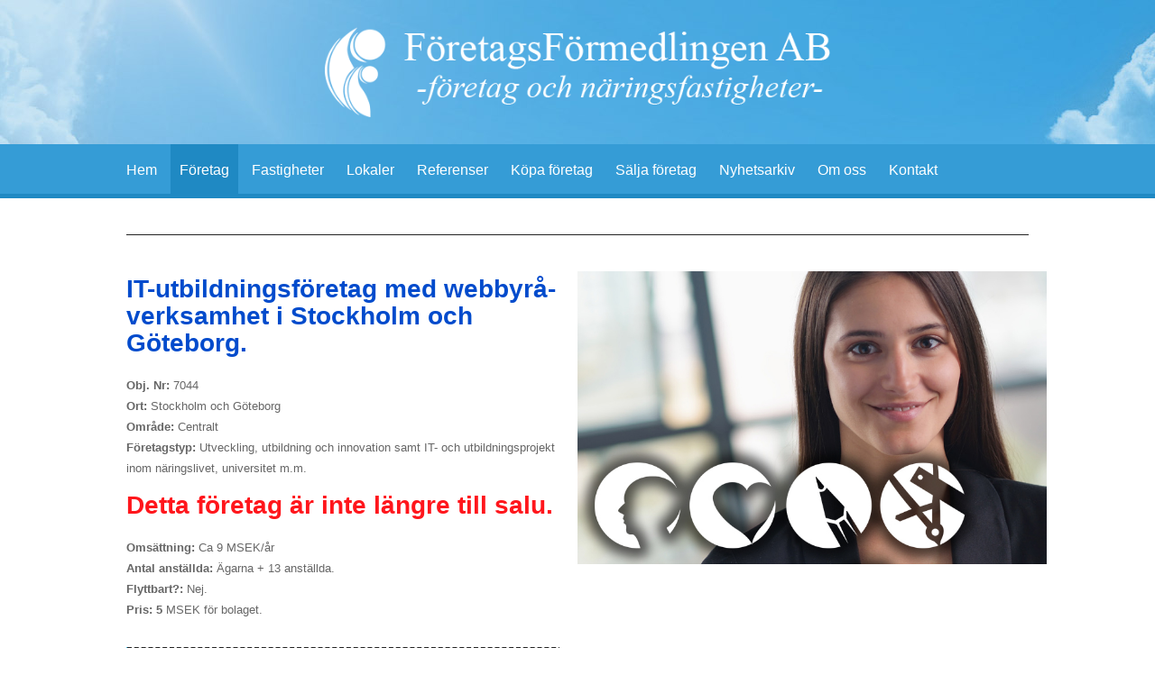

--- FILE ---
content_type: text/html; charset=UTF-8
request_url: https://www.xn--fretagsfrmedling-mwbh.se/it-och-data
body_size: 3294
content:
<!DOCTYPE html>
<html lang="sv">

<head>

    <meta charset="utf-8" />
    <meta name="viewport" content="width=device-width" />

    <title>IT och data</title>

    <meta name="generator" content="SiteSmart 5.0">
    <meta name="Description" content="" />
    <meta name="Keywords" content="" />

    <link href="https://www.xn--fretagsfrmedling-mwbh.se/static/ext/foundation/styles/foundation-icons/foundation-icons.min.css" rel="stylesheet" type="text/css" />
    <link href="https://www.xn--fretagsfrmedling-mwbh.se/static/styles/sitesmart.css?v=1758603947" rel="stylesheet" type="text/css" />
    <link href="https://www.xn--fretagsfrmedling-mwbh.se/static/styles/templates/0/objects.css?v=1768488999" rel="stylesheet" type="text/css" />
    <link href="https://www.xn--fretagsfrmedling-mwbh.se/static/styles/templates/0/structure.css?v=1435317655" rel="stylesheet" type="text/css" />
    <link href="https://www.xn--fretagsfrmedling-mwbh.se/static/styles/templates/0/custom-0.css?v=1519137774" rel="stylesheet" type="text/css" />
    <link href="https://www.xn--fretagsfrmedling-mwbh.se/static/styles/templates/3/structure.css?v=1542091571" rel="stylesheet" type="text/css" />

<script type="text/javascript">
    try {
    window.SS_SITE_CONFIG = new Proxy({
        SITESMART_SITE_URL: 'https://www.xn--fretagsfrmedling-mwbh.se/',
        SITESMART_USER_ID: 0,
        SITESMART_ROUTE_PAGE_ID: 1082,
        SITESMART_ROUTE_PRODUCT_ID: 0,
        SITESMART_ROUTE_START_PAGE: false,
        SITESMART_ROUTE_NAVIGATION_ID: 1061,
        SITESMART_ROUTE_NAVIGATION_NAME: 'IT och data',
        SITESMART_ROUTE_CATEGORY: false,
        SITESMART_ROUTE_CATEGORY_ID: 1061,
        SITESMART_COOKIE_CONSENT_SET: false,
        SITESMART_COOKIES_ACCEPTED_NECESSARY: true,
        SITESMART_COOKIES_ACCEPTED_FUNCTIONAL: false,
        SITESMART_COOKIES_ACCEPTED_MARKETING: false,
        SITESMART_COOKIES_ACCEPTED_TRACKING: false,
        SITESMART_COOKIES_ACCEPTED_CUSTOM: false,
        SITESMART_COOKIE_CONSENT_GOOGLE_CONSENT_NEW_MODE: false,
        SITESMART_VERSION_ECOMMERCE_CART_CSS: 0,
        SITESMART_VERSION_ECOMMERCE_CHECKOUT_CSS: 0,
    }, {
        get: (target, prop, reciever) => {
            if (typeof target[prop] === 'undefined') return undefined;
            return target[prop];
        },
        set: (target, prop, value) => {
            const allowed = [];
            if (!prop || !allowed.includes(prop)) return false;
            target[prop] = value;
            return true;;
        }
    }
    );
} catch (error) {
    console.log('Error when defining site config', error);
}
</script>
<script src="https://www.xn--fretagsfrmedling-mwbh.se/static/scripts/locales/sv_lang.js?v=1679388879"></script><script src="//ajax.googleapis.com/ajax/libs/jquery/1.11.0/jquery.min.js"></script><script src="//ajax.googleapis.com/ajax/libs/jqueryui/1.10.3/jquery-ui.min.js"></script><script src="https://www.xn--fretagsfrmedling-mwbh.se/static/scripts/config.js.php"></script><script src="https://www.xn--fretagsfrmedling-mwbh.se/static/scripts/sitesmart.min.js?v=1758603947"></script>
<meta name="google-site-verification" content="oItVzPqTfG7HAPwjFNbL8mhvJ9lavkU1jvJvzap_UDU" />
<!-- Global site tag (gtag.js) - Google Analytics -->

<meta name="google-site-verification" content="vNst3nwSThb-Aw9K66nKPiBcgV-UcfvsIFOpeg6oUdk" />
<!-- GSC -->

<script async src="https://www.googletagmanager.com/gtag/js?id=UA-51280672-1"></script>

<script>
  window.dataLayer = window.dataLayer || [];

  function gtag(){dataLayer.push(arguments);}
 gtag('js', new Date());

  gtag('config', 'UA-51280672-1');

</script>
</head>
<body class="sitesmart-site-content">


<div class="pure-g-r"><div class="pure-u-1-1 ssc  ssd-29"><div class="pure-g-r"><div  class="   pure-u-1-1   ssd-20"><a href="https://www.xn--fretagsfrmedling-mwbh.se/sv/hem" class="center  sitesmart-internal" title="Till startsidan"><img src="https://www.xn--fretagsfrmedling-mwbh.se/static/files/foretagsformedlingen-logo-white.png" alt="" class="center object-11767" /></a></div></div></div></div><div class="pure-g-r"><div class="pure-u-1-1 ssc  ssd-39"><div class="pure-g-r"><div class="   pure-u-1-1   ssd-30"><ul class="sitesmart-navi top">        <li >        <a  href="https://www.xn--fretagsfrmedling-mwbh.se/sv/hem">Hem</a>            </li>        <li  class="active">        <a  class="active" href="https://www.xn--fretagsfrmedling-mwbh.se/sv/foretag-1">Företag</a>                <ul class="sitesmart-navi sub">                        <li>                <a  href="https://www.xn--fretagsfrmedling-mwbh.se/mekanisk-industri">Mekanisk industri</a>            </li>                        <li>                <a  href="https://www.xn--fretagsfrmedling-mwbh.se/bygg--och-installator">Bygg- och installatör</a>            </li>                        <li>                <a  href="https://www.xn--fretagsfrmedling-mwbh.se/ovrig-industri">Övrig industri</a>            </li>                        <li>                <a  class="active" href="https://www.xn--fretagsfrmedling-mwbh.se/it-och-data">IT och data</a>            </li>                        <li>                <a  href="https://www.xn--fretagsfrmedling-mwbh.se/tjansteforetag">Tjänsteföretag</a>            </li>                        <li>                <a  href="https://www.xn--fretagsfrmedling-mwbh.se/handel-och-butik">Handel och butik</a>            </li>                        <li>                <a  href="https://www.xn--fretagsfrmedling-mwbh.se/restaurang-och-cafe">Restaurang och café</a>            </li>                        <li>                <a  href="https://www.xn--fretagsfrmedling-mwbh.se/salda-foretag">Sålda företag</a>            </li>                    </ul>            </li>        <li >        <a  href="https://www.xn--fretagsfrmedling-mwbh.se/sv/fastigheter">Fastigheter</a>            </li>        <li >        <a  href="https://www.xn--fretagsfrmedling-mwbh.se/sv/lokaler">Lokaler</a>            </li>        <li >        <a  href="https://www.xn--fretagsfrmedling-mwbh.se/sv/referenser">Referenser</a>            </li>        <li >        <a  href="https://www.xn--fretagsfrmedling-mwbh.se/sv/kopa-foretag">Köpa företag</a>            </li>        <li >        <a  href="https://www.xn--fretagsfrmedling-mwbh.se/sv/salja-foretag">Sälja företag</a>            </li>        <li >        <a  href="https://www.xn--fretagsfrmedling-mwbh.se/sv/nyhetssida">Nyhetsarkiv</a>            </li>        <li >        <a  href="https://www.xn--fretagsfrmedling-mwbh.se/sv/om-oss">Om oss</a>            </li>        <li >        <a  href="https://www.xn--fretagsfrmedling-mwbh.se/sv/kontakta-oss">Kontakt</a>            </li>    </ul></div></div><div class="pure-g-r"><div class="   pure-u-1-1   ssd-38"></div></div></div></div><div class="pure-g-r"><div class="pure-u-1-1 ssc  ssd-49"><div class="pure-g-r"><div  class="   pure-u-1-1   ssd-40"><div class="object-16140 ">
</div>
<div class="object-16142 ">
</div>
<img src="https://www.xn--fretagsfrmedling-mwbh.se/static/files/1000/linje_svart_1x1000.jpg" alt="" class="object-16155" /><div class="object-16222 ">
<div class="object-16223 pure-g-r sslayout ">
<div class="object-16224 pure-u-lg-12-24 pure-u-md-1-1 pure-u-sm-1-1 pure-u-1-1 ">
<h1><strong><span style="color: #004bcc;">IT-utbildningsföretag med webbyrå-verksamhet i Stockholm och Göteborg.</span></strong></h1><p><strong>Obj. Nr:</strong>&nbsp;7044<br><strong>Ort: </strong>Stockholm och Göteborg<br><strong>Område:</strong>&nbsp;Centralt<br><strong>Företagstyp: </strong>Utveckling, utbildning och innovation samt IT-&nbsp;och utbildningsprojekt inom näringslivet, universitet m.m.</p><h1><span style="color: rgb(255, 22, 28);"><strong>Detta företag är inte längre till salu.</strong></span><strong><br></strong></h1><p><strong>Omsättning:</strong>&nbsp;Ca 9 MSEK/år<br><strong style="word-spacing: normal;">Antal anställda:&nbsp;</strong>Ägarna + 13 anställda.<br><strong style="word-spacing: normal;">Flyttbart?:</strong>&nbsp;Nej.<br><strong style="word-spacing: normal;">Pris: 5</strong>&nbsp;MSEK för bolaget.</p><img src="https://www.xn--fretagsfrmedling-mwbh.se/static/files/1000/linje_streckad_1x490.jpg" alt="" class="object-16227" /><div class="object-16228 ">
<h2>Var vänlig skicka mer information om detta objekt!</h2></div>
<div class="object-16229 ">
<form id="form-1032" action="https://www.xn--fretagsfrmedling-mwbh.se/@/Form/Submit" method="post">
<input type="hidden" name="formId" value="1032">
<input type="hidden" name="objectId" value="16229">
<input type="hidden" name="urlId" value="1073">
<input type="text" name="formField-561" id="formField-561" value="" placeholder="E-postadress* " class="object-561"><button type="submit" name="formField-17961" id="formField-17961" class="object-17961">Skicka</button>
</form>
</div>
</div><div class="object-16230 pure-u-lg-12-24 pure-u-md-1-1 pure-u-sm-1-1 pure-u-1-1 ">
<img src="https://www.xn--fretagsfrmedling-mwbh.se/static/files/1026/bolagsbild-002.jpg" alt="" class="object-16231" /></div></div>
</div>
<img src="https://www.xn--fretagsfrmedling-mwbh.se/static/files/1000/linje_svart_1x1000.jpg" alt="" class="object-16232" /></div></div></div></div><div class="pure-g-r"><div class="pure-u-1-1 ssc  ssd-9"><div class="pure-g-r"><div class="   pure-u-1-1   ssd-8"><div class="pure-g-r"><div class="pure-u-lg-6-24 pure-u-md-6-24 sitesmart-hide-sm sitesmart-hide   ssd-7"><div class="pure-g-r"><div class="sitesmart-hide-lg sitesmart-hide-md sitesmart-hide-sm sitesmart- ssd-5"><ul class="sitesmart-navi sitesmart-navi-menu-buttons">    <li><a href="#" class="sitesmart-navi-menu-button"><i class="fi-list"></i> Menu</a></li></ul><ul class="sitesmart-navi">        <li >        <a  href="https://www.xn--fretagsfrmedling-mwbh.se/sv/hem">            Hem        </a>            </li>        <li  class="active">        <a  class="active" href="https://www.xn--fretagsfrmedling-mwbh.se/sv/foretag-1">            Företag        </a>            </li>        <li >        <a  href="https://www.xn--fretagsfrmedling-mwbh.se/sv/fastigheter">            Fastigheter        </a>            </li>        <li >        <a  href="https://www.xn--fretagsfrmedling-mwbh.se/sv/lokaler">            Lokaler        </a>            </li>        <li >        <a  href="https://www.xn--fretagsfrmedling-mwbh.se/sv/referenser">            Referenser        </a>            </li>        <li >        <a  href="https://www.xn--fretagsfrmedling-mwbh.se/sv/kopa-foretag">            Köpa företag        </a>            </li>        <li >        <a  href="https://www.xn--fretagsfrmedling-mwbh.se/sv/salja-foretag">            Sälja företag        </a>            </li>        <li >        <a  href="https://www.xn--fretagsfrmedling-mwbh.se/sv/nyhetssida">            Nyhetsarkiv        </a>            </li>        <li >        <a  href="https://www.xn--fretagsfrmedling-mwbh.se/sv/om-oss">            Om oss        </a>            </li>        <li >        <a  href="https://www.xn--fretagsfrmedling-mwbh.se/sv/kontakta-oss">            Kontakt        </a>            </li>    </ul></div><div  class="pure-u-1-1     ssd-6"></div></div></div><div  class="pure-u-lg-18-24 pure-u-md-18-24 pure-u-sm-1-1 pure-u-1-1   ssd-1"></div></div></div></div></div></div><div class="pure-g-r"><div class="pure-u-1-1 ssc  ssd-99"><div class="pure-g-r"><div  class="   pure-u-1-1   ssd-90"><div class="object-11250 ">
<div class="object-11251 pure-g-r sslayout ">
<div class="object-11252 pure-u-lg-8-24 pure-u-md-8-24 pure-u-sm-12-24 pure-u-1-1 ">
<div class="object-11248 ">


<form class="sitesmart-cms-search-form" method="get" name="sitesmart-cms-search" action="https://www.xn--fretagsfrmedling-mwbh.se/sokresultat">

    <div class="sitesmart-cms-search-wrapper">

        <input class="sitesmart-cms-search" type="text" name="search" value="" placeholder="Sök">
                <button class="sitesmart-cms-search-button" type="submit">Sök</button>
        
    </div>

</form>

</div>
<p><span style="color: #ffffff;">© 2023 FöretagsFörmedlingen AB. <br>All Rights Reserved.</span></p></div><div class="object-11253 pure-u-lg-8-24 pure-u-md-8-24 pure-u-sm-12-24 pure-u-1-1 ">
<div class="object-11239 ">
<h4 style="text-align: center;"><span style="color: #ffffff;"><strong>FöretagsFörmedlingen AB</strong></span></h4><p style="text-align: center;"><span style="color: #ffffff;">Garvaregatan&nbsp;4B, 602 21 Norrköping</span></p><p style="text-align: center;"><span style="color: #ffffff;"></span><span style="color: rgb(255, 255, 255);">Tel: 011-23 88 50, Mobil: 0705-22 69 49</span></p><p style="text-align: center;"><span style="color: #ffffff;"><a href="http://www.foretagsformedling.se"><span style="color: rgb(255, 255, 0);"><span style="color: rgb(255, 255, 255);">www.foretagsformedlingen.se</span></span></a></span></p><p style="text-align: center;"><span style="color: #ffffff;"><a href="mailto:rolf@foretagsformedlingen.se" class="sitesmart-email-link" title="rolf@foretagsformedlingen.se"><span style="color: rgb(255, 255, 255);">rolf@foretagsformedlingen.se</span></a></span></p></div>
</div><div class="object-11254 pure-u-lg-8-24 pure-u-md-8-24 pure-u-sm-12-24 pure-u-1-1 ">
<div class="object-11241 ">
<h4 style="text-align: center;"><strong><span style="color: rgb(255, 255, 255);">Nya medarbetare sökes till lokalkontor i övriga landet</span></strong></h4></div>
</div></div>
</div>
</div></div></div></div><script src="https://www.xn--fretagsfrmedling-mwbh.se/static/scripts/custom/main.js?v=1662365494"></script>
<script src="https://www.xn--fretagsfrmedling-mwbh.se/static/scripts/main.js?v=1765790869"></script>
<script src="https://www.xn--fretagsfrmedling-mwbh.se/static/dist/scripts/main.js?v=1762342937"></script>


<div class="powered-by-sitesmart">
	<div class="pure-g-r">
		<div class="pure-u-1-1">
			<img src="https://www.xn--fretagsfrmedling-mwbh.se/static/admin/files/images/bones_20_orange.png" alt="SiteSmart">
			<a href="//www.sitesmart.se/">Powered by SiteSmart</a>
		</div>
	</div>
</div>

</body>
</html>


--- FILE ---
content_type: text/css
request_url: https://www.xn--fretagsfrmedling-mwbh.se/static/styles/templates/0/custom-0.css?v=1519137774
body_size: 6816
content:
/* FORMULÄR */
button,
input[type='button'],
input[type='submit'] {
    background-color: #666666;
    border: none;
    padding: 10px 20px;
    color: #fff;
    margin: 10px 0px;
    /*
    -webkit-border-radius: 10px;
    -moz-border-radius: 10px;
    border-radius: 10px;
    */
    font-size: 14px;
    cursor: pointer;
    -webkit-box-sizing: border-box;
    -moz-box-sizing: border-box;
    box-sizing: border-box;
}

.sitesmart-site-content input[type=text],
.sitesmart-site-content input[type=password],
.sitesmart-site-content textarea,
.sitesmart-site-content select {
    border: 1px solid #dedede;
    background-color: #fff;
    width: 100%;
    padding: 15px;
    margin: 5px 0px;
    /*
    -webkit-border-radius: 10px;
    -moz-border-radius: 10px;
    border-radius: 10px;
    */
}

.sitesmart-site-content textarea {
    width: 100%;
    min-height: 100px;
}

/* PRODUKTSIDA */
.sitesmart-ecommerce-product-wrapper .name {
    padding-bottom: 0px;
}

.sitesmart-ecommerce-product-wrapper .secondary-name {
    
}

.sitesmart-ecommerce-product-wrapper .sitesmart-ecommerce-buy-button {
    font-size: 20px;
}

/* PRODUKTSIDA FLIKAR */
.sitesmart-tabs ul li a,
.sitesmart-tabs ul li.ui-state-active a {
    border: 1px solid #dedede;
    /*
    -webkit-border-top-left-radius: 10px;
    -webkit-border-top-right-radius: 10px;
    -moz-border-radius-topleft: 10px;
    -moz-border-radius-topright: 10px;
    border-top-left-radius: 10px;
    border-top-right-radius: 10px;
    */
}

.sitesmart-tabs ul li.ui-state-active a {
    border-bottom: 1px solid #fff;
}

.sitesmart-tabs .tab-content {
    border: 1px solid #dedede;
}

/* PRODUKTLISTA */
.sitesmart-ecommerce-list .item-wrapper .content-wrapper,
.sitesmart-ecommerce-list .item-wrapper .content-wrapper .hover {
    border: 1px solid #dedede;
    background-color: #fff;
    /*
    -webkit-border-radius: 10px;
    -moz-border-radius: 10px;
    border-radius: 10px;
    */
}

.sitesmart-ecommerce-list .item-wrapper .content-wrapper .hover .list-buttons .buy,
.sitesmart-ecommerce-list .item-wrapper .content-wrapper .hover .list-buttons .read-more,
.sitesmart-ecommerce-list .item-wrapper .content-wrapper .hover .list-buttons .quick-look,
.sitesmart-ecommerce-list .item-wrapper .content-wrapper .hover .list-buttons .add-favourite {
    background-color: #eaeaea;
}

.sitesmart-ecommerce-list .item-wrapper .content-wrapper .hover .list-buttons .buy a,
.sitesmart-ecommerce-list .item-wrapper .content-wrapper .hover .list-buttons .read-more a,
.sitesmart-ecommerce-list .item-wrapper .content-wrapper .hover .list-buttons .quick-look a,
.sitesmart-ecommerce-list .item-wrapper .content-wrapper .hover .list-buttons .add-favourite a {
    
}

.sitesmart-ecommerce-list .item-wrapper .content-wrapper .hover .list-buttons .buy {
    background-color: #bbbbbb;
}

.sitesmart-ecommerce-list .item-wrapper .content-wrapper .hover .list-buttons .buy a {
    color: #fff;
}

/* KASSA */
.sitesmart-site-content form.sitesmart-ecommerce-checkout .shipping-wrapper {
    padding-left: 20px;
}

.sitesmart-site-content form.sitesmart-ecommerce-checkout .customer-input-wrapper-left {
    padding-right: 20px;
}

.sitesmart-site-content form.sitesmart-ecommerce-checkout fieldset.ecommerce-login-input,
.sitesmart-site-content form.sitesmart-ecommerce-checkout fieldset.voucher-code-input {
    padding-right: 20px;
    padding-bottom: 20px;
    padding-left: 20px;
}

.sitesmart-site-content form.sitesmart-ecommerce-checkout .login-notice,
.sitesmart-site-content form.sitesmart-ecommerce-checkout .coupon-notice {
    border: 1px solid #dedede;
    background-color: #fff;
}

/* KASSA VARUKORG */
.sitesmart-site-content form.sitesmart-ecommerce-checkout .cart-wrapper {
    border: 1px solid #dedede;
    padding: 20px;
    background-color: #fff;
}

/* SÖK */ 

.sitesmart-cms-search {
    float: left;
    width: 75%;
    max-width: 75%;
    min-width: 75% !important;
    padding: 10px !important;
}

.sitesmart-cms-search-button {
    width: 24%;
    max-width: 23%;
    min-width: 23% !important;
    margin-top: 5px;
    margin-left: 5px;
    padding: 12px 12px 12px;
}
.transition {
    -webkit-transition: all 0.2s ease-in-out;
    -moz-transition: all 0.2s ease-in-out;
    -o-transition: all 0.2s ease-in-out;
    transition: all 0.2s ease-in-out;
}

.greyscale {
    -webkit-filter: grayscale(100%);
}

.greyscale:hover {
	-webkit-filter: grayscale(0%);
}

.opacity {
	filter: alpha(opacity=50);
	opacity: 0.8;
}

.opacity:hover {
	filter: alpha(opacity=100);
	opacity: 1;
}

.scale {
	-webkit-transform: scale(1);
	-moz-transform:    scale(1);
	-ms-transform:     scale(1);
	-o-transform:      scale(1);
	transform:         scale(1);
}

.scale:hover {
	-webkit-transform: scale(1.2);
	-moz-transform:    scale(1.2);
	-ms-transform:     scale(1.2);
	-o-transform:      scale(1.2);
	transform:         scale(1.2);
}

.rotate {
	-webkit-transform: rotate(0deg);
	-moz-transform:    rotate(0deg);
	-ms-transform:     rotate(0deg);
	-o-transform:      rotate(0deg);
	transform:         rotate(0deg);
}

.rotate:hover {
	-webkit-transform: rotate(45deg);
	-moz-transform:    rotate(45deg);
	-ms-transform:     rotate(45deg);
	-o-transform:      rotate(45deg);
	transform:         rotate(45deg);
}

.fixedWidth {
	width: auto !important;
}

.center {
	display: block;
	margin-left: auto;
	margin-right: auto;

}
.blur {
        -webkit-filter: blur(5px); /* Chrome, Safari, Opera */
        filter: blur(5px);
}

.blur:hover {
        -webkit-filter: blur(0px); /* Chrome, Safari, Opera */
        filter: blur(0px);
}

.shadow {
    -webkit-filter: drop-shadow(0px 0px 0px #666666);
    filter: drop-shadow(0px 0px 0px #666666);
}
.shadow:hover {
    -webkit-filter: drop-shadow(0px 0px 10px #666666);
    filter: drop-shadow(0px 0px 10px #666666);
}
ul.sitesmart-navi.top {
    display: inline-table;
    position: relative;
}

ul.sitesmart-navi.top li {
    float: left;
}

ul.sitesmart-mobile-navi li {
    float: none !important;
}

ul.sitesmart-mobile-navi li ul li {
    float: none !important;
}

ul.sitesmart-navi-top.sitesmart-mobile-navi-main li {
    float: none;
}

ul.sitesmart-navi.top li:hover ul.sitesmart-navi.sub {
    display: block;
    margin-top: 0px;
    padding: 0px;
}

ul.sitesmart-navi.top ul.sitesmart-navi.sub {
    position: absolute;
    background-color: #1f89c3;
    width: 300px;
    z-index: 20;
    overflow: auto;
    top: 100%;
    margin: 0px;
    display: none;
}

ul.sitesmart-navi.top ul.sitesmart-navi.sub {
}

ul.sitesmart-navi.top ul.sitesmart-navi.sub li,{
    width: 300px;
}
ul.sitesmart-navi.top ul.sitesmart-navi.sub li a {
    width: 300px;
}


--- FILE ---
content_type: text/css
request_url: https://www.xn--fretagsfrmedling-mwbh.se/static/styles/templates/3/structure.css?v=1542091571
body_size: 3401
content:
.ssd-29 {
}

.ssd-29 > .pure-g-r  {
	background-repeat: no-repeat;
	background-attachment: scroll;
	background-position: 50% 0%;
	background-image: url(../../../../static/files/6/bakgrund-foretagsformedlingen.jpg);
	height: 160px;
}

.ssd-20 {
	max-width: 1040px;
	background-repeat: repeat;
	background-attachment: scroll;
	background-position: 0% 0%;
	min-height: 120px;
	padding-top: 20px;
	padding-bottom: 20px;
}

.ssd-39 {
	background-repeat: repeat;
	background-attachment: scroll;
	background-position: 0% 0%;
	background-color: #359cd6;
}

.ssd-30 {
	max-width: 1040px;
	min-height: 0px;
	background-repeat: repeat-x;
	background-attachment: scroll;
	background-position: 0% 100%;
	padding-right: 20px;
	height: 55px;
	padding-left: 10px;
}

.ssd-49 {
}

.ssd-49 > .pure-g-r {
	background-repeat: repeat;
	background-attachment: scroll;
	background-position: 0% 0%;
}

.ssd-40 {
	max-width: 1040px;
}

.ssd-9 {
}

.ssd-9 > .pure-g-r {
	background-repeat: repeat;
	background-attachment: scroll;
	background-position: 0% 0%;
}

.ssd-8 {
	max-width: 1040px;
}

.ssd-7 {
	background-repeat: repeat;
	background-attachment: scroll;
	background-position: 0% 0%;
	background-color: #ffffff;
	padding-left: 20px;
}

.ssd-5 {
	width: 100%;
	padding-bottom: 20px;
	min-height: 0;
	background-repeat: repeat;
	background-attachment: scroll;
	background-position: 0% 0%;
	padding-top: 10px;
}

.ssd-1 {
	background-repeat: repeat;
	background-attachment: scroll;
	background-position: 0% 0%;
	background-color: #ffffff;
	padding-bottom: 20px;
}

.ssd-99 {
}

.ssd-99 > .pure-g-r  {
	background-repeat: repeat-x;
	background-attachment: scroll;
	background-position: 0% 0%;
	background-color: #2a7cab;
	background-image: url(https://www.foretagsformedling.se/static/files/6/sidfot-foretagsformedling-bla.jpg);
}

.ssd-90 {
	max-width: 1040px;
	background-repeat: repeat;
	background-attachment: scroll;
	background-position: 0% 0%;
	padding-top: 20px;
	padding-bottom: 20px;
}

.ssd-6 {
}

.ssd-38 {
	height: 5px;
	background-repeat: repeat;
	background-attachment: scroll;
	background-position: 0% 0%;
	background-color: #1f89c3;
}

.ssd-30 > ul li a {
	float: left;
	padding-top: 15px;
	padding-bottom: 12px;
	padding-left: 10px;
	padding-right: 10px;
	background-position: 100% 0%;
	text-decoration: none;
	font-family: Arial;
	color: #ffffff;
	font-size: 16px;
	margin-right: 5px;
}

.ssd-30 > ul li a:hover {
	background-color: #1f89c3;
}

.ssd-30 > ul li a.active {
	background-color: #1f89c3;
}

.ssd-7 > ul li a {
	background-color: #cccccc;
	padding-top: 15px;
	padding-bottom: 15px;
	padding-left: 20px;
	padding-right: 20px;
	color: #666666;
	text-decoration: none;
	font-family: Arial;
}

.ssd-7 > ul li ul li a {
	padding-left: 40px;
}

.ssd-7 > ul li ul li ul li a {
	padding-left: 60px;
}

.ssd-7 > ul li a:hover {
	background-color: #666666;
	color: #ffffff;
}

.ssd-7 > ul li a.active {
	color: #007fff;
	background-color: #333333;
}

.ssd-5 > ul li a {
	font-size: 16px;
	font-family: Arial;
	text-decoration: none;
	color: #666666;
	padding-top: 5px;
	padding-bottom: 5px;
	font-weight: 400;
}

.ssd-5 > ul li ul li a {
	padding-left: 20px;
}

.ssd-5 > ul li ul li ul li a {
	padding-left: 40px;
}

.ssd-5 > ul li a.active {
	color: #1f89c3;
}

.ssd-5 > ul li a:hover {
	color: #1f89c3;
}

.ssd-30 > ul li ul li a {
	padding-top: 8px;
	padding-bottom: 12px;
	padding-left: 20px;
	margin-right: 0px;
}

.ssd-30 > ul li ul li a.active {
	background-color: #359cd6;
}

.ssd-30 > ul li ul li a:hover {
	background-color: #359cd6;
}



--- FILE ---
content_type: application/x-javascript
request_url: https://www.xn--fretagsfrmedling-mwbh.se/static/scripts/config.js.php
body_size: 50
content:
var _siteConfig = {};

_siteConfig = {

    SITESMART_DEV: 0,
    SITESMART_SITE_URL: 'https://www.xn--fretagsfrmedling-mwbh.se/',
    SITESMART_FILES_URL: 'https://www.xn--fretagsfrmedling-mwbh.se/static/',
	SITESMART_FILES_URL: 'https://www.xn--fretagsfrmedling-mwbh.se/static/',
    SITESMART_USER_LANGUAGE: 'sv',
	loaderUrl: 'https://www.xn--fretagsfrmedling-mwbh.se/static/admin/files/images/bones_32_orange.png',
    placeholderUrl: 'https://www.xn--fretagsfrmedling-mwbh.se/static/admin/files/placeholder',
    currencyFormat: JSON.parse('{"decimals":2,"prefix":"","suffix":"","decimal":",","thousand":""}')

}